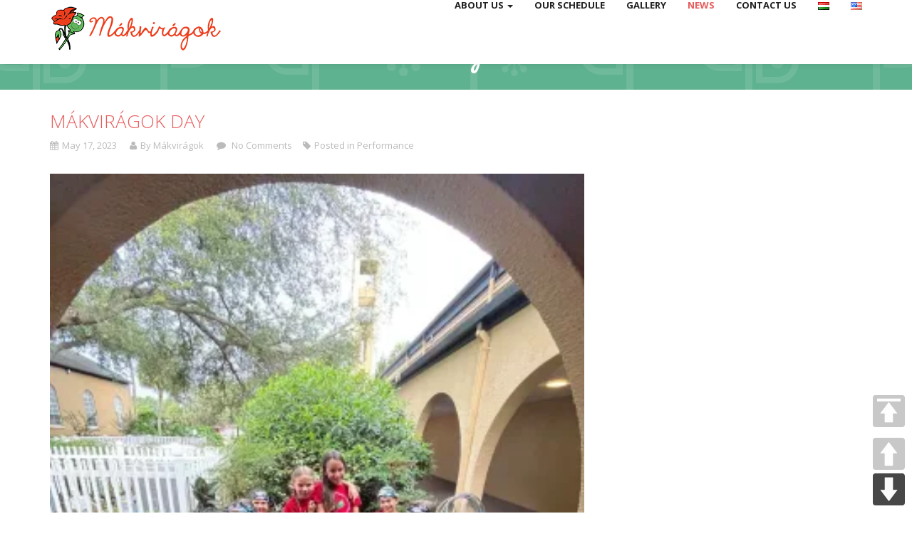

--- FILE ---
content_type: text/html; charset=UTF-8
request_url: http://makviragok.com/en/blog/
body_size: 12000
content:
<!DOCTYPE html> <!--[if IE 7]><html xmlns="http://www.w3.org/1999/xhtml" class="ie ie7" lang="en-US"><![endif]--> <!--[if IE 8]><html xmlns="http://www.w3.org/1999/xhtml" class="ie ie8" lang="en-US"><![endif]--> <!--[if !(IE 7) | !(IE 8)  ]><!--><html xmlns="http://www.w3.org/1999/xhtml" lang="en-US"><!--<![endif]--><head><meta charset="utf-8"><meta http-equiv="X-UA-Compatible" content="IE=edge,chrome=1"><meta name="viewport" content="width=device-width, initial-scale=1.0"><link rel="shortcut icon" href="http://makviragok.com/wp-content/uploads/2016/05/mákvirágok-FB_logo_új2.jpg" type="image/x-icon"><link rel="apple-touch-icon-precomposed" href="http://makviragok.com/wp-content/uploads/2016/05/mákvirágok-FB_logo_új2.jpg"><link rel="apple-touch-icon-precomposed" sizes="72x72" href="http://makviragok.com/wp-content/uploads/2016/05/mákvirágok-FB_logo_új2.jpg"><style>.navbar-nav > li > a { line-height: 15px !important; }
        body { padding-top: 15px !important; }
        .single-events .tt_event_theme_page { margin-top: 65px !important; }</style><meta name='robots' content='index, follow, max-image-preview:large, max-snippet:-1, max-video-preview:-1' /><link rel="alternate" href="http://makviragok.com/hu/blog-2/" hreflang="hu" /><link rel="alternate" href="http://makviragok.com/en/blog/" hreflang="en" /><title>| Blog</title><link rel="canonical" href="http://makviragok.com/en/blog/" /><link rel="next" href="http://makviragok.com/en/blog/page/2/" /><meta property="og:locale" content="en_US" /><meta property="og:locale:alternate" content="hu_HU" /><meta property="og:type" content="article" /><meta property="og:title" content="| Blog" /><meta property="og:url" content="http://makviragok.com/en/blog/" /><meta property="og:site_name" content="M&aacute;kvir&aacute;gok" /><meta property="og:image" content="https://i0.wp.com/makviragok.com/wp-content/uploads/2014/03/makviragok_slider01.jpg?fit=1600%2C900" /><meta property="og:image:width" content="1600" /><meta property="og:image:height" content="900" /><meta property="og:image:type" content="image/jpeg" /><meta name="twitter:card" content="summary_large_image" /> <script type="application/ld+json" class="yoast-schema-graph">{"@context":"https://schema.org","@graph":[{"@type":["WebPage","CollectionPage"],"@id":"http://makviragok.com/en/blog/","url":"http://makviragok.com/en/blog/","name":"| Blog","isPartOf":{"@id":"http://makviragok.com/en/home/#website"},"datePublished":"2014-03-05T17:51:26+00:00","dateModified":"2014-03-05T17:51:26+00:00","breadcrumb":{"@id":"http://makviragok.com/en/blog/#breadcrumb"},"inLanguage":"en-US"},{"@type":"BreadcrumbList","@id":"http://makviragok.com/en/blog/#breadcrumb","itemListElement":[{"@type":"ListItem","position":1,"name":"Kezdőoldal","item":"http://makviragok.com/en/home/"},{"@type":"ListItem","position":2,"name":"Blog"}]},{"@type":"WebSite","@id":"http://makviragok.com/en/home/#website","url":"http://makviragok.com/en/home/","name":"M&aacute;kvir&aacute;gok","description":"Hungarian Preschool and Elementary Orlando","publisher":{"@id":"http://makviragok.com/en/home/#organization"},"potentialAction":[{"@type":"SearchAction","target":{"@type":"EntryPoint","urlTemplate":"http://makviragok.com/en/home/?s={search_term_string}"},"query-input":"required name=search_term_string"}],"inLanguage":"en-US"},{"@type":"Organization","@id":"http://makviragok.com/en/home/#organization","name":"M&aacute;kvir&aacute;gok","url":"http://makviragok.com/en/home/","logo":{"@type":"ImageObject","inLanguage":"en-US","@id":"http://makviragok.com/en/home/#/schema/logo/image/","url":"https://i0.wp.com/makviragok.com/wp-content/uploads/2016/05/mákvirágok-web_logo01.png?fit=320%2C90","contentUrl":"https://i0.wp.com/makviragok.com/wp-content/uploads/2016/05/mákvirágok-web_logo01.png?fit=320%2C90","width":320,"height":90,"caption":"M&aacute;kvir&aacute;gok"},"image":{"@id":"http://makviragok.com/en/home/#/schema/logo/image/"},"sameAs":["https://www.facebook.com/Mákvirág-Óvoda-és-Kisiskola-Orlando-724076594330835","https://www.youtube.com/channel/UCDaeFu40-Gn-LRSRIXw340g"]}]}</script> <link rel='dns-prefetch' href='//secure.gravatar.com' /><link rel='dns-prefetch' href='//maps.googleapis.com' /><link rel='dns-prefetch' href='//stats.wp.com' /><link rel='dns-prefetch' href='//maxcdn.bootstrapcdn.com' /><link rel='dns-prefetch' href='//fonts.googleapis.com' /><link rel='dns-prefetch' href='//v0.wordpress.com' /><link rel='dns-prefetch' href='//i0.wp.com' /><link rel='dns-prefetch' href='//c0.wp.com' /><link rel="alternate" type="application/rss+xml" title="M&aacute;kvir&aacute;gok &raquo; Feed" href="http://makviragok.com/en/feed/" /><link rel="alternate" type="application/rss+xml" title="M&aacute;kvir&aacute;gok &raquo; Comments Feed" href="http://makviragok.com/en/comments/feed/" /> <script defer src="[data-uri]"></script> <style id='wp-emoji-styles-inline-css' type='text/css'>img.wp-smiley, img.emoji {
		display: inline !important;
		border: none !important;
		box-shadow: none !important;
		height: 1em !important;
		width: 1em !important;
		margin: 0 0.07em !important;
		vertical-align: -0.1em !important;
		background: none !important;
		padding: 0 !important;
	}</style><link rel='stylesheet' id='wp-block-library-css' href='http://makviragok.com/wp-includes/css/dist/block-library/style.min.css?ver=e1d36888f33f7887d2b0df2df5c3d338' type='text/css' media='all' /><style id='wp-block-library-inline-css' type='text/css'>.has-text-align-justify{text-align:justify;}</style><link rel='stylesheet' id='mediaelement-css' href='http://makviragok.com/wp-includes/js/mediaelement/mediaelementplayer-legacy.min.css?ver=4.2.17' type='text/css' media='all' /><link rel='stylesheet' id='wp-mediaelement-css' href='http://makviragok.com/wp-includes/js/mediaelement/wp-mediaelement.min.css?ver=e1d36888f33f7887d2b0df2df5c3d338' type='text/css' media='all' /><style id='classic-theme-styles-inline-css' type='text/css'>/*! This file is auto-generated */
.wp-block-button__link{color:#fff;background-color:#32373c;border-radius:9999px;box-shadow:none;text-decoration:none;padding:calc(.667em + 2px) calc(1.333em + 2px);font-size:1.125em}.wp-block-file__button{background:#32373c;color:#fff;text-decoration:none}</style><style id='global-styles-inline-css' type='text/css'>body{--wp--preset--color--black: #000000;--wp--preset--color--cyan-bluish-gray: #abb8c3;--wp--preset--color--white: #ffffff;--wp--preset--color--pale-pink: #f78da7;--wp--preset--color--vivid-red: #cf2e2e;--wp--preset--color--luminous-vivid-orange: #ff6900;--wp--preset--color--luminous-vivid-amber: #fcb900;--wp--preset--color--light-green-cyan: #7bdcb5;--wp--preset--color--vivid-green-cyan: #00d084;--wp--preset--color--pale-cyan-blue: #8ed1fc;--wp--preset--color--vivid-cyan-blue: #0693e3;--wp--preset--color--vivid-purple: #9b51e0;--wp--preset--gradient--vivid-cyan-blue-to-vivid-purple: linear-gradient(135deg,rgba(6,147,227,1) 0%,rgb(155,81,224) 100%);--wp--preset--gradient--light-green-cyan-to-vivid-green-cyan: linear-gradient(135deg,rgb(122,220,180) 0%,rgb(0,208,130) 100%);--wp--preset--gradient--luminous-vivid-amber-to-luminous-vivid-orange: linear-gradient(135deg,rgba(252,185,0,1) 0%,rgba(255,105,0,1) 100%);--wp--preset--gradient--luminous-vivid-orange-to-vivid-red: linear-gradient(135deg,rgba(255,105,0,1) 0%,rgb(207,46,46) 100%);--wp--preset--gradient--very-light-gray-to-cyan-bluish-gray: linear-gradient(135deg,rgb(238,238,238) 0%,rgb(169,184,195) 100%);--wp--preset--gradient--cool-to-warm-spectrum: linear-gradient(135deg,rgb(74,234,220) 0%,rgb(151,120,209) 20%,rgb(207,42,186) 40%,rgb(238,44,130) 60%,rgb(251,105,98) 80%,rgb(254,248,76) 100%);--wp--preset--gradient--blush-light-purple: linear-gradient(135deg,rgb(255,206,236) 0%,rgb(152,150,240) 100%);--wp--preset--gradient--blush-bordeaux: linear-gradient(135deg,rgb(254,205,165) 0%,rgb(254,45,45) 50%,rgb(107,0,62) 100%);--wp--preset--gradient--luminous-dusk: linear-gradient(135deg,rgb(255,203,112) 0%,rgb(199,81,192) 50%,rgb(65,88,208) 100%);--wp--preset--gradient--pale-ocean: linear-gradient(135deg,rgb(255,245,203) 0%,rgb(182,227,212) 50%,rgb(51,167,181) 100%);--wp--preset--gradient--electric-grass: linear-gradient(135deg,rgb(202,248,128) 0%,rgb(113,206,126) 100%);--wp--preset--gradient--midnight: linear-gradient(135deg,rgb(2,3,129) 0%,rgb(40,116,252) 100%);--wp--preset--font-size--small: 13px;--wp--preset--font-size--medium: 20px;--wp--preset--font-size--large: 36px;--wp--preset--font-size--x-large: 42px;--wp--preset--spacing--20: 0.44rem;--wp--preset--spacing--30: 0.67rem;--wp--preset--spacing--40: 1rem;--wp--preset--spacing--50: 1.5rem;--wp--preset--spacing--60: 2.25rem;--wp--preset--spacing--70: 3.38rem;--wp--preset--spacing--80: 5.06rem;--wp--preset--shadow--natural: 6px 6px 9px rgba(0, 0, 0, 0.2);--wp--preset--shadow--deep: 12px 12px 50px rgba(0, 0, 0, 0.4);--wp--preset--shadow--sharp: 6px 6px 0px rgba(0, 0, 0, 0.2);--wp--preset--shadow--outlined: 6px 6px 0px -3px rgba(255, 255, 255, 1), 6px 6px rgba(0, 0, 0, 1);--wp--preset--shadow--crisp: 6px 6px 0px rgba(0, 0, 0, 1);}:where(.is-layout-flex){gap: 0.5em;}:where(.is-layout-grid){gap: 0.5em;}body .is-layout-flow > .alignleft{float: left;margin-inline-start: 0;margin-inline-end: 2em;}body .is-layout-flow > .alignright{float: right;margin-inline-start: 2em;margin-inline-end: 0;}body .is-layout-flow > .aligncenter{margin-left: auto !important;margin-right: auto !important;}body .is-layout-constrained > .alignleft{float: left;margin-inline-start: 0;margin-inline-end: 2em;}body .is-layout-constrained > .alignright{float: right;margin-inline-start: 2em;margin-inline-end: 0;}body .is-layout-constrained > .aligncenter{margin-left: auto !important;margin-right: auto !important;}body .is-layout-constrained > :where(:not(.alignleft):not(.alignright):not(.alignfull)){max-width: var(--wp--style--global--content-size);margin-left: auto !important;margin-right: auto !important;}body .is-layout-constrained > .alignwide{max-width: var(--wp--style--global--wide-size);}body .is-layout-flex{display: flex;}body .is-layout-flex{flex-wrap: wrap;align-items: center;}body .is-layout-flex > *{margin: 0;}body .is-layout-grid{display: grid;}body .is-layout-grid > *{margin: 0;}:where(.wp-block-columns.is-layout-flex){gap: 2em;}:where(.wp-block-columns.is-layout-grid){gap: 2em;}:where(.wp-block-post-template.is-layout-flex){gap: 1.25em;}:where(.wp-block-post-template.is-layout-grid){gap: 1.25em;}.has-black-color{color: var(--wp--preset--color--black) !important;}.has-cyan-bluish-gray-color{color: var(--wp--preset--color--cyan-bluish-gray) !important;}.has-white-color{color: var(--wp--preset--color--white) !important;}.has-pale-pink-color{color: var(--wp--preset--color--pale-pink) !important;}.has-vivid-red-color{color: var(--wp--preset--color--vivid-red) !important;}.has-luminous-vivid-orange-color{color: var(--wp--preset--color--luminous-vivid-orange) !important;}.has-luminous-vivid-amber-color{color: var(--wp--preset--color--luminous-vivid-amber) !important;}.has-light-green-cyan-color{color: var(--wp--preset--color--light-green-cyan) !important;}.has-vivid-green-cyan-color{color: var(--wp--preset--color--vivid-green-cyan) !important;}.has-pale-cyan-blue-color{color: var(--wp--preset--color--pale-cyan-blue) !important;}.has-vivid-cyan-blue-color{color: var(--wp--preset--color--vivid-cyan-blue) !important;}.has-vivid-purple-color{color: var(--wp--preset--color--vivid-purple) !important;}.has-black-background-color{background-color: var(--wp--preset--color--black) !important;}.has-cyan-bluish-gray-background-color{background-color: var(--wp--preset--color--cyan-bluish-gray) !important;}.has-white-background-color{background-color: var(--wp--preset--color--white) !important;}.has-pale-pink-background-color{background-color: var(--wp--preset--color--pale-pink) !important;}.has-vivid-red-background-color{background-color: var(--wp--preset--color--vivid-red) !important;}.has-luminous-vivid-orange-background-color{background-color: var(--wp--preset--color--luminous-vivid-orange) !important;}.has-luminous-vivid-amber-background-color{background-color: var(--wp--preset--color--luminous-vivid-amber) !important;}.has-light-green-cyan-background-color{background-color: var(--wp--preset--color--light-green-cyan) !important;}.has-vivid-green-cyan-background-color{background-color: var(--wp--preset--color--vivid-green-cyan) !important;}.has-pale-cyan-blue-background-color{background-color: var(--wp--preset--color--pale-cyan-blue) !important;}.has-vivid-cyan-blue-background-color{background-color: var(--wp--preset--color--vivid-cyan-blue) !important;}.has-vivid-purple-background-color{background-color: var(--wp--preset--color--vivid-purple) !important;}.has-black-border-color{border-color: var(--wp--preset--color--black) !important;}.has-cyan-bluish-gray-border-color{border-color: var(--wp--preset--color--cyan-bluish-gray) !important;}.has-white-border-color{border-color: var(--wp--preset--color--white) !important;}.has-pale-pink-border-color{border-color: var(--wp--preset--color--pale-pink) !important;}.has-vivid-red-border-color{border-color: var(--wp--preset--color--vivid-red) !important;}.has-luminous-vivid-orange-border-color{border-color: var(--wp--preset--color--luminous-vivid-orange) !important;}.has-luminous-vivid-amber-border-color{border-color: var(--wp--preset--color--luminous-vivid-amber) !important;}.has-light-green-cyan-border-color{border-color: var(--wp--preset--color--light-green-cyan) !important;}.has-vivid-green-cyan-border-color{border-color: var(--wp--preset--color--vivid-green-cyan) !important;}.has-pale-cyan-blue-border-color{border-color: var(--wp--preset--color--pale-cyan-blue) !important;}.has-vivid-cyan-blue-border-color{border-color: var(--wp--preset--color--vivid-cyan-blue) !important;}.has-vivid-purple-border-color{border-color: var(--wp--preset--color--vivid-purple) !important;}.has-vivid-cyan-blue-to-vivid-purple-gradient-background{background: var(--wp--preset--gradient--vivid-cyan-blue-to-vivid-purple) !important;}.has-light-green-cyan-to-vivid-green-cyan-gradient-background{background: var(--wp--preset--gradient--light-green-cyan-to-vivid-green-cyan) !important;}.has-luminous-vivid-amber-to-luminous-vivid-orange-gradient-background{background: var(--wp--preset--gradient--luminous-vivid-amber-to-luminous-vivid-orange) !important;}.has-luminous-vivid-orange-to-vivid-red-gradient-background{background: var(--wp--preset--gradient--luminous-vivid-orange-to-vivid-red) !important;}.has-very-light-gray-to-cyan-bluish-gray-gradient-background{background: var(--wp--preset--gradient--very-light-gray-to-cyan-bluish-gray) !important;}.has-cool-to-warm-spectrum-gradient-background{background: var(--wp--preset--gradient--cool-to-warm-spectrum) !important;}.has-blush-light-purple-gradient-background{background: var(--wp--preset--gradient--blush-light-purple) !important;}.has-blush-bordeaux-gradient-background{background: var(--wp--preset--gradient--blush-bordeaux) !important;}.has-luminous-dusk-gradient-background{background: var(--wp--preset--gradient--luminous-dusk) !important;}.has-pale-ocean-gradient-background{background: var(--wp--preset--gradient--pale-ocean) !important;}.has-electric-grass-gradient-background{background: var(--wp--preset--gradient--electric-grass) !important;}.has-midnight-gradient-background{background: var(--wp--preset--gradient--midnight) !important;}.has-small-font-size{font-size: var(--wp--preset--font-size--small) !important;}.has-medium-font-size{font-size: var(--wp--preset--font-size--medium) !important;}.has-large-font-size{font-size: var(--wp--preset--font-size--large) !important;}.has-x-large-font-size{font-size: var(--wp--preset--font-size--x-large) !important;}
.wp-block-navigation a:where(:not(.wp-element-button)){color: inherit;}
:where(.wp-block-post-template.is-layout-flex){gap: 1.25em;}:where(.wp-block-post-template.is-layout-grid){gap: 1.25em;}
:where(.wp-block-columns.is-layout-flex){gap: 2em;}:where(.wp-block-columns.is-layout-grid){gap: 2em;}
.wp-block-pullquote{font-size: 1.5em;line-height: 1.6;}</style><link rel='stylesheet' id='contact-form-7-css' href='http://makviragok.com/wp-content/cache/autoptimize/css/autoptimize_single_3fd2afa98866679439097f4ab102fe0a.css?ver=5.8.4' type='text/css' media='all' /><link rel='stylesheet' id='foobox-free-min-css' href='http://makviragok.com/wp-content/plugins/foobox-image-lightbox/free/css/foobox.free.min.css?ver=2.7.27' type='text/css' media='all' /><link rel='stylesheet' id='pageScrollButtonsStyle-css' href='http://makviragok.com/wp-content/cache/autoptimize/css/autoptimize_single_c96761168c31195fae6ee41dde6f284b.css?ver=e1d36888f33f7887d2b0df2df5c3d338' type='text/css' media='all' /><link rel='stylesheet' id='ecwd-popup-style-css' href='http://makviragok.com/wp-content/cache/autoptimize/css/autoptimize_single_145de136184d1fcc8945b2419d361d99.css?ver=1.1.33_58dd3a4672241' type='text/css' media='all' /><link rel='stylesheet' id='ecwd_font-awesome-css' href='http://makviragok.com/wp-content/cache/autoptimize/css/autoptimize_single_661f6f553bb6b91d599a05ca39e7403c.css?ver=1.1.33_58dd3a4672241' type='text/css' media='all' /><link rel='stylesheet' id='ecwd-public-css' href='http://makviragok.com/wp-content/cache/autoptimize/css/autoptimize_single_11bbb705a34b0d732c09e8f5413f608f.css?ver=1.1.33_58dd3a4672241' type='text/css' media='all' /><link rel='stylesheet' id='font-awesome-css' href='https://maxcdn.bootstrapcdn.com/font-awesome/4.6.3/css/font-awesome.min.css?ver=e1d36888f33f7887d2b0df2df5c3d338' type='text/css' media='all' /><link rel='stylesheet' id='magicreche-open-sans-css' href='http://fonts.googleapis.com/css?family=Open+Sans%3A300%2C400%2C700%2C800&#038;ver=e1d36888f33f7887d2b0df2df5c3d338' type='text/css' media='all' /><link rel='stylesheet' id='magicreche-pacifico-css' href='http://fonts.googleapis.com/css?family=Pacifico&#038;ver=e1d36888f33f7887d2b0df2df5c3d338' type='text/css' media='all' /><link rel='stylesheet' id='bootstrap-css' href='http://makviragok.com/wp-content/themes/magicreche/css/bootstrap.min.css?ver=e1d36888f33f7887d2b0df2df5c3d338' type='text/css' media='all' /><link rel='stylesheet' id='fancybox-css' href='http://makviragok.com/wp-content/cache/autoptimize/css/autoptimize_single_5bb5c99aa8dda763555de38ea440427e.css?ver=e1d36888f33f7887d2b0df2df5c3d338' type='text/css' media='all' /><link rel='stylesheet' id='style-css' href='http://makviragok.com/wp-content/cache/autoptimize/css/autoptimize_single_9fbc04b7acd9eaeddbf58a4b1e371041.css?ver=e1d36888f33f7887d2b0df2df5c3d338' type='text/css' media='all' /><link rel='stylesheet' id='jetpack_css-css' href='http://makviragok.com/wp-content/cache/autoptimize/css/autoptimize_single_91664c6f5f621e9deeec61279b8ef3dc.css?ver=12.8.1' type='text/css' media='all' /> <script defer type="text/javascript" src="http://makviragok.com/wp-includes/js/jquery/jquery.min.js?ver=3.7.1" id="jquery-core-js"></script> <script defer type="text/javascript" src="http://makviragok.com/wp-includes/js/jquery/jquery-migrate.min.js?ver=3.4.1" id="jquery-migrate-js"></script> <script defer type="text/javascript" src="http://makviragok.com/wp-content/plugins/smooth-page-scroll-updown-buttons/assets/js/smooth-page-scroll-updown-buttons.min.js?ver=1.4" id="pageScrollButtonsLib-js"></script> <script defer id="addButtons-js-extra" src="[data-uri]"></script> <script defer type="text/javascript" src="http://makviragok.com/wp-content/cache/autoptimize/js/autoptimize_single_772f92036f22bf47ee651fb23f3d8762.js?ver=1.4" id="addButtons-js"></script> <script defer type="text/javascript" src="https://maps.googleapis.com/maps/api/js?key=AIzaSyDoRMxiPsqJ9SUuaK1KsCAjd3gqnecjlBw&amp;sensor=false&amp;ver=1" id="google-map-api-js"></script> <script defer type="text/javascript" src="http://makviragok.com/wp-content/cache/autoptimize/js/autoptimize_single_d73bb750efb0222082ce3c1e3339a0b6.js?ver=1.0" id="modernizr-js"></script> <script defer id="foobox-free-min-js-before" src="[data-uri]"></script> <script defer type="text/javascript" src="http://makviragok.com/wp-content/plugins/foobox-image-lightbox/free/js/foobox.free.min.js?ver=2.7.27" id="foobox-free-min-js"></script> <link rel="https://api.w.org/" href="http://makviragok.com/wp-json/" /><link rel="EditURI" type="application/rsd+xml" title="RSD" href="http://makviragok.com/xmlrpc.php?rsd" /><meta name="description" content="Hungarian Preschool and Elementary School in Orlando, FL for 3-10 years old children. | Magyar Óvoda és Kisiskola 3-10 éves gyermekeknek Orlandoban." /><style>img#wpstats{display:none}</style><style type="text/css">.recentcomments a{display:inline !important;padding:0 !important;margin:0 !important;}</style><link rel="icon" href="https://i0.wp.com/makviragok.com/wp-content/uploads/2016/05/makviragok_mini_logo.png?fit=32%2C30" sizes="32x32" /><link rel="icon" href="https://i0.wp.com/makviragok.com/wp-content/uploads/2016/05/makviragok_mini_logo.png?fit=170%2C160" sizes="192x192" /><link rel="apple-touch-icon" href="https://i0.wp.com/makviragok.com/wp-content/uploads/2016/05/makviragok_mini_logo.png?fit=170%2C160" /><meta name="msapplication-TileImage" content="https://i0.wp.com/makviragok.com/wp-content/uploads/2016/05/makviragok_mini_logo.png?fit=170%2C160" /></head><body class="blog layout-wide ecwd-theme-magicreche"><div class="navbar navbar-default navbar-fixed-top"><div class="container"><div class="navbar-header"> <button type="button" class="navbar-toggle" data-toggle="collapse" data-target=".navbar-collapse"><span class="icon-bar"></span><span class="icon-bar"></span><span class="icon-bar"></span></button> <a class="navbar-brand" href="http://makviragok.com/en/home"><img src="http://makviragok.com/wp-content/uploads/2016/05/makviragok-logo-simple_80h.png" alt="M&aacute;kvir&aacute;gok"></a></div><div class="navbar-collapse collapse"><ul id="menu-main-menu" class="nav navbar-nav navbar-right"><li id="menu-item-2638" class="menu-item menu-item-type-post_type menu-item-object-page menu-item-home menu-item-has-children menu-item-2638 dropdown"><a title="About us" href="#" data-toggle="dropdown" class="dropdown-toggle" aria-haspopup="true">About us <span class="caret"></span></a><ul role="menu" class=" dropdown-menu"><li id="menu-item-4118" class="menu-item menu-item-type-post_type menu-item-object-page menu-item-4118"><a title="Our Foundation" href="http://makviragok.com/en/our-foundation/">Our Foundation</a></li></ul></li><li id="menu-item-2705" class="menu-item menu-item-type-post_type menu-item-object-page menu-item-2705"><a title="Our Schedule" href="http://makviragok.com/en/schedule/">Our Schedule</a></li><li id="menu-item-3103" class="menu-item menu-item-type-post_type menu-item-object-page menu-item-3103"><a title="Gallery" href="http://makviragok.com/en/our-gallery/">Gallery</a></li><li id="menu-item-2629" class="menu-item menu-item-type-post_type menu-item-object-page current-menu-item page_item page-item-27 current_page_item current_page_parent menu-item-2629 active"><a title="News" href="http://makviragok.com/en/blog/">News</a></li><li id="menu-item-3366" class="menu-item menu-item-type-post_type menu-item-object-page menu-item-3366"><a title="Contact Us" href="http://makviragok.com/en/contact/">Contact Us</a></li><li id="menu-item-3346-hu" class="lang-item lang-item-50 lang-item-hu lang-item-first menu-item menu-item-type-custom menu-item-object-custom menu-item-3346-hu"><a title="&lt;img src=&quot;[data-uri]&quot; alt=&quot;Magyar&quot; width=&quot;16&quot; height=&quot;11&quot; style=&quot;width: 16px; height: 11px;&quot; /&gt;" href="http://makviragok.com/hu/blog-2/" hreflang="hu-HU" lang="hu-HU"><img src="[data-uri]" alt="Magyar" width="16" height="11" style="width: 16px; height: 11px;" /></a></li><li id="menu-item-3346-en" class="lang-item lang-item-47 lang-item-en current-lang menu-item menu-item-type-custom menu-item-object-custom menu-item-3346-en"><a title="&lt;img src=&quot;[data-uri]&quot; alt=&quot;English&quot; width=&quot;16&quot; height=&quot;11&quot; style=&quot;width: 16px; height: 11px;&quot; /&gt;" href="http://makviragok.com/en/blog/" hreflang="en-US" lang="en-US"><img src="[data-uri]" alt="English" width="16" height="11" style="width: 16px; height: 11px;" /></a></li></ul></div></div></div><header><h1>Blog</h1></header><div class="container posts-archives"><div class="row"><div class="col-sm-8"><article id="post-11654" class="post-11654 post type-post status-publish format-image has-post-thumbnail hentry category-performance post_format-post-format-image"><h2 class="entry-title"><a href="http://makviragok.com/en/2023/05/17/makviragok-day-3/" rel="bookmark">MÁKVIRÁGOK DAY</a></h2><div class="entry-meta"> <span class="date"><i class="fa fa-calendar"></i><time datetime="2026-01-15T07:02:34+00:00">May 17, 2023</time></span> <span class="author"><i class="fa fa-user"></i>By Mákvirágok</span> <span class="comments"><i class="fa fa-comment"></i><a href="#comments"> No Comments</a></span><span class="entry-categories"><i class="fa fa-tag"></i>Posted in <a href="http://makviragok.com/en/category/performance/" rel="category tag">Performance</a></span></div><div class="post-thumb"><img width="317" height="422" src="https://i0.wp.com/makviragok.com/wp-content/uploads/2023/05/346877926_985135356195552_5847575257690879629_n.jpg?fit=317%2C422" class="attachment-blog size-blog wp-post-image" alt="" decoding="async" fetchpriority="high" srcset="https://i0.wp.com/makviragok.com/wp-content/uploads/2023/05/346877926_985135356195552_5847575257690879629_n.jpg?w=1536 1536w, https://i0.wp.com/makviragok.com/wp-content/uploads/2023/05/346877926_985135356195552_5847575257690879629_n.jpg?resize=225%2C300 225w, https://i0.wp.com/makviragok.com/wp-content/uploads/2023/05/346877926_985135356195552_5847575257690879629_n.jpg?resize=768%2C1024 768w, https://i0.wp.com/makviragok.com/wp-content/uploads/2023/05/346877926_985135356195552_5847575257690879629_n.jpg?resize=317%2C422 317w, https://i0.wp.com/makviragok.com/wp-content/uploads/2023/05/346877926_985135356195552_5847575257690879629_n.jpg?resize=188%2C250 188w" sizes="(max-width: 317px) 100vw, 317px" /></div><div class="entry-content"></div></article><article id="post-11596" class="post-11596 post type-post status-publish format-image has-post-thumbnail hentry category-performance post_format-post-format-image"><h2 class="entry-title"><a href="http://makviragok.com/en/2023/05/10/anyak-napja-3/" rel="bookmark">Mother&#8217;s Day</a></h2><div class="entry-meta"> <span class="date"><i class="fa fa-calendar"></i><time datetime="2026-01-15T07:02:34+00:00">May 10, 2023</time></span> <span class="author"><i class="fa fa-user"></i>By Mákvirágok</span> <span class="comments"><i class="fa fa-comment"></i><a href="#comments"> No Comments</a></span><span class="entry-categories"><i class="fa fa-tag"></i>Posted in <a href="http://makviragok.com/en/category/performance/" rel="category tag">Performance</a></span></div><div class="post-thumb"><img width="563" height="422" src="https://i0.wp.com/makviragok.com/wp-content/uploads/2023/05/345575021_1535130653679413_9105523981700789900_n-1.jpg?fit=563%2C422" class="attachment-blog size-blog wp-post-image" alt="" decoding="async" srcset="https://i0.wp.com/makviragok.com/wp-content/uploads/2023/05/345575021_1535130653679413_9105523981700789900_n-1.jpg?w=2048 2048w, https://i0.wp.com/makviragok.com/wp-content/uploads/2023/05/345575021_1535130653679413_9105523981700789900_n-1.jpg?resize=300%2C225 300w, https://i0.wp.com/makviragok.com/wp-content/uploads/2023/05/345575021_1535130653679413_9105523981700789900_n-1.jpg?resize=768%2C576 768w, https://i0.wp.com/makviragok.com/wp-content/uploads/2023/05/345575021_1535130653679413_9105523981700789900_n-1.jpg?resize=1024%2C768 1024w, https://i0.wp.com/makviragok.com/wp-content/uploads/2023/05/345575021_1535130653679413_9105523981700789900_n-1.jpg?resize=563%2C422 563w, https://i0.wp.com/makviragok.com/wp-content/uploads/2023/05/345575021_1535130653679413_9105523981700789900_n-1.jpg?resize=285%2C214 285w" sizes="(max-width: 563px) 100vw, 563px" /></div><div class="entry-content"><p>Happy Mother&#8217;s Day to all the mums and grandmas on the other side of the globe!</p></div></article><article id="post-11283" class="post-11283 post type-post status-publish format-image has-post-thumbnail hentry category-performance post_format-post-format-image"><h2 class="entry-title"><a href="http://makviragok.com/en/2023/04/04/easter-moments-at-makviragok/" rel="bookmark">Easter moments at Mákvirágok</a></h2><div class="entry-meta"> <span class="date"><i class="fa fa-calendar"></i><time datetime="2026-01-15T07:02:34+00:00">April 4, 2023</time></span> <span class="author"><i class="fa fa-user"></i>By Mákvirágok</span> <span class="comments"><i class="fa fa-comment"></i><a href="#comments"> No Comments</a></span><span class="entry-categories"><i class="fa fa-tag"></i>Posted in <a href="http://makviragok.com/en/category/performance/" rel="category tag">Performance</a></span></div><div class="post-thumb"><img width="422" height="422" src="https://i0.wp.com/makviragok.com/wp-content/uploads/2023/04/husvet.png?fit=422%2C422" class="attachment-blog size-blog wp-post-image" alt="" decoding="async" srcset="https://i0.wp.com/makviragok.com/wp-content/uploads/2023/04/husvet.png?w=1080 1080w, https://i0.wp.com/makviragok.com/wp-content/uploads/2023/04/husvet.png?resize=150%2C150 150w, https://i0.wp.com/makviragok.com/wp-content/uploads/2023/04/husvet.png?resize=300%2C300 300w, https://i0.wp.com/makviragok.com/wp-content/uploads/2023/04/husvet.png?resize=768%2C768 768w, https://i0.wp.com/makviragok.com/wp-content/uploads/2023/04/husvet.png?resize=1024%2C1024 1024w, https://i0.wp.com/makviragok.com/wp-content/uploads/2023/04/husvet.png?resize=422%2C422 422w, https://i0.wp.com/makviragok.com/wp-content/uploads/2023/04/husvet.png?resize=250%2C250 250w" sizes="(max-width: 422px) 100vw, 422px" /></div><div class="entry-content"><p>If I had to describe the picnic in three words, maybe these three would be: Hungarian, Easter, family! &#x1f1ed;&#x1f1fa; Yes, because in true Hungarian tradition, the girls were waiting with painted eggs for the sprinklers, who were prepared with Hungarian sprinkling poems. &#x1f430;Later, the Easter bunny visited us and scattered lots of eggs, but of&hellip;</p></div></article><article id="post-11216" class="post-11216 post type-post status-publish format-image has-post-thumbnail hentry category-performance post_format-post-format-image"><h2 class="entry-title"><a href="http://makviragok.com/en/2023/03/28/easter-picnic-3/" rel="bookmark">Easter Picnic</a></h2><div class="entry-meta"> <span class="date"><i class="fa fa-calendar"></i><time datetime="2026-01-15T07:02:34+00:00">March 28, 2023</time></span> <span class="author"><i class="fa fa-user"></i>By Mákvirágok</span> <span class="comments"><i class="fa fa-comment"></i><a href="#comments"> No Comments</a></span><span class="entry-categories"><i class="fa fa-tag"></i>Posted in <a href="http://makviragok.com/en/category/performance/" rel="category tag">Performance</a></span></div><div class="post-thumb"><img width="422" height="422" src="https://i0.wp.com/makviragok.com/wp-content/uploads/2023/03/Husvet-2.png?fit=422%2C422" class="attachment-blog size-blog wp-post-image" alt="" decoding="async" loading="lazy" srcset="https://i0.wp.com/makviragok.com/wp-content/uploads/2023/03/Husvet-2.png?w=2430 2430w, https://i0.wp.com/makviragok.com/wp-content/uploads/2023/03/Husvet-2.png?resize=150%2C150 150w, https://i0.wp.com/makviragok.com/wp-content/uploads/2023/03/Husvet-2.png?resize=300%2C300 300w, https://i0.wp.com/makviragok.com/wp-content/uploads/2023/03/Husvet-2.png?resize=768%2C768 768w, https://i0.wp.com/makviragok.com/wp-content/uploads/2023/03/Husvet-2.png?resize=1024%2C1024 1024w, https://i0.wp.com/makviragok.com/wp-content/uploads/2023/03/Husvet-2.png?resize=422%2C422 422w, https://i0.wp.com/makviragok.com/wp-content/uploads/2023/03/Husvet-2.png?resize=250%2C250 250w, https://i0.wp.com/makviragok.com/wp-content/uploads/2023/03/Husvet-2.png?w=2000 2000w" sizes="(max-width: 422px) 100vw, 422px" /></div><div class="entry-content"></div></article><nav class="pagination"><a href="http://makviragok.com/en/blog/page/2/" >Next Page &raquo;</a></nav></div><div class="col-sm-4 sidebar"></div></div></div><footer><div class="container"><div class="row text-center"><div class="col-sm-12">© 2017 Mákvirágok. Web Design & Development by <a href="http://www.weblabsolutions.com">Weblab Creative Solutions</a>.<br> Photo credits: <a href="http://www.marketingxrays.com">Marketing X-Rays</a> and <a href="http://www.tangerineschoolhouse.com/">Tangerine Schoolhouse</a>.<ul><li><a href="https://www.facebook.com/M%C3%A1kvir%C3%A1g-%C3%93voda-%C3%A9s-Kisiskola-Orlando-724076594330835"><i class="fa fa-lg fa-facebook"></i></a></li><li><a href="https://www.youtube.com/channel/UCDaeFu40-Gn-LRSRIXw340g"><i class="fa fa-lg fa-youtube"></i></a></li></ul></div></div></div></footer> <script defer type="text/javascript" src="http://makviragok.com/wp-content/cache/autoptimize/js/autoptimize_single_c55cb310a1aaf2b445510c53a3f7b8fe.js?ver=1.1.33_58dd3a4672241" id="ecwd-popup-js"></script> <script defer type="text/javascript" src="http://makviragok.com/wp-includes/js/jquery/ui/core.min.js?ver=1.13.2" id="jquery-ui-core-js"></script> <script defer type="text/javascript" src="http://makviragok.com/wp-includes/js/jquery/ui/mouse.min.js?ver=1.13.2" id="jquery-ui-mouse-js"></script> <script defer type="text/javascript" src="http://makviragok.com/wp-includes/js/jquery/ui/draggable.min.js?ver=1.13.2" id="jquery-ui-draggable-js"></script> <script defer type="text/javascript" src="http://makviragok.com/wp-includes/js/imagesloaded.min.js?ver=5.0.0" id="imagesloaded-js"></script> <script defer type="text/javascript" src="http://makviragok.com/wp-includes/js/masonry.min.js?ver=4.2.2" id="masonry-js"></script> <script defer id="ecwd-public-js-extra" src="[data-uri]"></script> <script defer type="text/javascript" src="http://makviragok.com/wp-content/cache/autoptimize/js/autoptimize_single_b55c72cd2b94101855ae96ae17f8e4f1.js?ver=1.1.33_58dd3a4672241" id="ecwd-public-js"></script> <script defer type="text/javascript" src="http://makviragok.com/wp-content/cache/autoptimize/js/autoptimize_single_328b8123661abdd5f4a0c695e7aa9dcc.js?minify=false&amp;ver=132249e245926ae3e188" id="jetpack-photon-js"></script> <script defer type="text/javascript" src="http://makviragok.com/wp-content/cache/autoptimize/js/autoptimize_single_a53a916adf48efefd5a2aa0861ebbc07.js?ver=5.8.4" id="swv-js"></script> <script defer id="contact-form-7-js-extra" src="[data-uri]"></script> <script defer type="text/javascript" src="http://makviragok.com/wp-content/cache/autoptimize/js/autoptimize_single_83a062cf6545b990c13b4398035a29d0.js?ver=5.8.4" id="contact-form-7-js"></script> <script defer type="text/javascript" src="http://makviragok.com/wp-content/themes/magicreche/js/bootstrap.min.js?ver=1.0" id="bootstrap-js"></script> <script defer type="text/javascript" src="http://makviragok.com/wp-content/cache/autoptimize/js/autoptimize_single_804a19a70be41665b1ff2edd92ccb0d1.js?ver=1.0" id="owl_carousel-js"></script> <script defer type="text/javascript" src="http://makviragok.com/wp-content/cache/autoptimize/js/autoptimize_single_921e9cb04ad6e2559869ec845c5be39b.js?ver=1.0" id="fancybox-js"></script> <script defer type="text/javascript" src="http://makviragok.com/wp-content/cache/autoptimize/js/autoptimize_single_a0afa095eb2e29fe798d20a48b9f1eb1.js?ver=1.0" id="fitvids-js"></script> <script defer type="text/javascript" src="http://makviragok.com/wp-content/cache/autoptimize/js/autoptimize_single_5195887ebbeb5bc8bc039b717583f164.js?ver=1.0" id="main-js"></script> <script defer type="text/javascript" src="https://stats.wp.com/e-202603.js" id="jetpack-stats-js"></script> <script type="text/javascript" id="jetpack-stats-js-after">_stq = window._stq || [];
_stq.push([ "view", {v:'ext',blog:'111379778',post:'27',tz:'-5',srv:'makviragok.com',j:'1:12.8.1'} ]);
_stq.push([ "clickTrackerInit", "111379778", "27" ]);</script> </body></html>

--- FILE ---
content_type: text/css
request_url: http://makviragok.com/wp-content/cache/autoptimize/css/autoptimize_single_c96761168c31195fae6ee41dde6f284b.css?ver=e1d36888f33f7887d2b0df2df5c3d338
body_size: 319
content:
.page-scroll-buttons button,.page-scroll-buttons button:hover,.page-scroll-buttons button:focus{position:fixed;z-index:100;border:0;border-radius:4px;margin:0;padding:0;transition:opacity .2s linear;text-indent:-99999px;cursor:pointer;background-size:100% 100%}.page-scroll-buttons button.one-page-down{background-image:url(//makviragok.com/wp-content/plugins/smooth-page-scroll-updown-buttons/assets/css/../img/spsb-arrow-down.png)}.page-scroll-buttons button.one-page-up{background-image:url(//makviragok.com/wp-content/plugins/smooth-page-scroll-updown-buttons/assets/css/../img/spsb-arrow-up.png)}.page-scroll-buttons button.all-the-way-to-top{background-image:url(//makviragok.com/wp-content/plugins/smooth-page-scroll-updown-buttons/assets/css/../img/spsb-arrow-top.png)}.page-scroll-buttons button.not-functional{cursor:default}.no-top .all-the-way-to-top{display:none}

--- FILE ---
content_type: text/css
request_url: http://makviragok.com/wp-content/cache/autoptimize/css/autoptimize_single_145de136184d1fcc8945b2419d361d99.css?ver=1.1.33_58dd3a4672241
body_size: 792
content:
.ecwd_popup_container,.ecwd-modal-container{max-width:60%;background:#fff;margin:30px auto;min-width:40%}.ecwd_popup_back,ecwd-modal{position:fixed !important;top:0;right:0;bottom:0;left:0;background:rgba(0,0,0,.8);z-index:100100 !important;opacity:0;display:none}.ecwd_open_popup{opacity:1;display:block;pointer-events:auto;cursor:pointer}.ecwd_popup_back .ecwd_close_popup,.event_cal_add_close{color:#4a4a4a;cursor:pointer;display:inline-block;font-size:22px;position:absolute;padding-top:10px;right:0;width:42px;height:42px;line-height:1;top:0;border-left:1px solid #cfd7de;-webkit-box-sizing:border-box;-moz-box-sizing:border-box;box-sizing:border-box}.ecwd_close_popup i,.event_cal_add_close i{display:inline-block;font:normal normal normal 14px/1 FontAwesome;font-size:inherit;text-rendering:auto;-webkit-font-smoothing:antialiased;-moz-osx-font-smoothing:grayscale;transform:translate(0,0);text-indent:0px;top:12px;font-size:18px;right:13px;color:#676767}.ecwd_popup_head{width:100%;text-align:center;margin:0 0 1px !important;padding:0 0 1px;border-bottom:1px solid #cfd7de;position:relative}.ecwd_popup_title h4{margin:0 !important;text-align:center;color:#737373;font-size:20px !important;height:40px;line-height:38px !important;padding:0}#ecwd_preview_add_event_popup .event_cal_add .ecwd_popup_body{height:auto;width:100%;overflow-y:auto}.ecwd_popup_body{height:500px;overflow-y:auto;width:99%;box-sizing:border-box;-webkit-box-sizing:border-box;-moz-box-sizing:border-box;padding:15px}.ecwd_popup_container.ecwd_preview_calendar{max-width:80%}.ecwd_popup_container.ecwd_more_event{min-width:35%;width:35%;min-height:auto}.ecwd_popup_container.ecwd_prview_mail,.ecwd_popup_container.ecwd_add_event_calendar,#ecwd-add-event .ecwd_popup_container,.single_event_popup .ecwd_popup_container{width:45%}#ecwd-add-event .ecwd_popup_body,.event_list_cont .ecwd_popup_body{overflow-y:visible;height:auto;width:100%}.ecwd_popup_body .entry-header h1{color:#686758}@media only screen and (max-width:500px){.ecwd_popup_container{max-width:100% !important;width:100% !important;margin:0}}

--- FILE ---
content_type: text/css
request_url: http://makviragok.com/wp-content/cache/autoptimize/css/autoptimize_single_9fbc04b7acd9eaeddbf58a4b1e371041.css?ver=e1d36888f33f7887d2b0df2df5c3d338
body_size: 4151
content:
body{overflow-x:hidden}h4,h5,h6{color:#222;font-family:"Open Sans",Arial,sans-serif;font-weight:700}h5,h6{letter-spacing:.1em;margin:1em 0 3em}a,a i,button,.widget_recent_comments i{transition:all .5s ease;-moz-transition:all .5s ease;-webkit-transition:all .5s ease;-o-transition:all .5s ease}a,a:link,a:hover,a:active{outline:none}a:hover{text-decoration:none}p{margin:0 0 1em}pre{margin:2.5em 0;text-align:left !important}hr{border-top:3px solid #eee;margin:30px 0}hr.separator{margin:45px 0}hr.separator:last-child{margin-bottom:0}section.page{position:relative}.page-title{text-align:center}.google-map{position:absolute;top:0;left:0;right:0;bottom:0}.wp-video,.wp-video *{max-width:100%}.mejs-poster.mejs-layer{background-size:cover}body>article.page{padding-bottom:50px}.layout-boxed{position:relative;max-width:1280px;margin:0 auto !important;box-shadow:0 0 10px rgba(0,0,0,.1)}.layout-boxed .navbar{max-width:1280px;margin:0 auto}section{display:block}section>.container{padding-top:30px;padding-bottom:30px}.clear{clear:both;display:table;height:0;overflow:hidden;width:100%}.row{position:relative}.no-fade,footer .row{opacity:1}.btn-lg{border-width:2px;font-size:100%;letter-spacing:.1em;padding:15px 30px}.navbar-brand,.navbar-nav>li>a{padding-top:0;padding-bottom:0;text-transform:uppercase}.navbar{box-shadow:0 0 10px rgba(0,0,0,.1);margin:0}.admin-bar .navbar-fixed-top{margin-top:32px}.nav>li>a{font-weight:700}.dropdown-menu{border:0}.pagination{margin:0 0 50px;overflow:hidden;display:block}.pagination a:first-child{float:left}.pagination a:last-child{float:right}.scheme-alternative,.scheme-alternative h1,.scheme-alternative h2,.scheme-alternative h3,.scheme-alternative blockquote small,blockquote .small{color:#fff}.scheme-alternative h4,.scheme-alternative h5,.scheme-alternative h6{color:#000}.tint{left:0;top:0;right:0;bottom:0;position:absolute;z-index:9}.welcome{color:#fff;display:block;margin:0 auto;position:absolute;text-align:center;top:33%;width:100%;left:0;z-index:10;-webkit-transform:translateY(-33%);-moz-transform:translateY(-33%);-ms-transform:translateY(-33%);-o-transform:translateY(-33%);transform:translateY(-33%)}.welcome h1{color:#fff;margin:0 30px}.welcome p{font-size:24px;font-weight:300;margin:1em 30px;text-transform:uppercase}.welcome i{font-size:60px}.fullscreen>.container{z-index:10}.background1{background-color:#e75d5d}.background2{background-color:#f1a733}.background3{background-color:#5eb28f}.background,.background h2,.background h3{color:#fff}.background-image{background-image:url(//makviragok.com/wp-content/themes/magicreche/../images/background.png);background-position:bottom center;background-repeat:repeat-x}.btn-transparent{border-color:#fff;color:#fff}.btn-transparent:hover{border-color:#222;color:#222}.stick-to-bottom{bottom:25px;left:0;position:absolute;width:100%;z-index:200}.teaser{text-align:center;position:relative}.teaser.icon-box{padding-top:60px}.teaser .box{padding:0 15px 15px}.teaser.icon-box .box{padding-top:60px}.teaser.text-box .box{padding-top:10px}.teaser p{color:inherit}.teaser .arrow{bottom:-15px;display:block;height:30px;left:50%;margin-left:-15px;position:absolute;width:30px;-webkit-transform:rotate(45deg);-moz-transform:rotate(45deg);-ms-transform:rotate(45deg);-o-transform:rotate(45deg);transform:rotate(45deg)}.teaser .icon{background:#e75d5d;color:#fff;height:120px;left:50%;margin-left:-60px;padding:15px;position:absolute;top:0;width:120px;z-index:1}.teaser .icon i.fa{font-size:60px;line-height:90px}.teaser .icon img{margin-top:8px}.staff-item{text-align:center}.post-grid .staff-item{margin-bottom:30px}.nav-tabs>li{float:none;display:inline-block}.nav-tabs>li>a{font-weight:400}.tab-content>.tab-pane{padding:30px 0 0}.panel{box-shadow:none}.panel-default>.panel-heading{background:#fff}.panel-title{font-size:inherit;font-weight:400}.panel-title a{text-decoration:none}.review-item blockquote{border:0;margin:0 50px;padding:0}.review-item blockquote small{font-size:100%;margin-top:15px}.review-carousel .review-item{text-align:center}.post-grid .review-item blockquote{margin:0}.gallery{display:table;list-style:none;padding:20px 0;margin:0 auto}.gallery li{overflow:hidden;padding:0;position:relative}.gallery img{width:100%;display:block}.gallery span{background:rgba(0,0,0,.3);display:block;display:none;height:100%;position:absolute;width:100%}.gallery i{left:50%;margin:-21px 0 0 -17px;position:absolute;top:50%}.gallery a,.gallery a:hover{color:#fff;display:block;float:left;width:100%}.price-table{text-align:center;list-style:none;padding:0}.price-table li{background:#fff;border:1px solid #ddd;border-top:none;color:#888;padding:15px 30px}.price-table .title,.price-table .price{background:#222;border:none;color:#fff;font-weight:800;padding-bottom:0}.price-table .price{font-size:2.769em;padding-top:0}.price-table .period{background:#222;border:none;padding-top:0}body .tt_event_theme_page{padding:0;width:auto;max-width:1140px}body .tt_event_page_left{width:745px;margin-right:30px}body .tt_event_page_right{width:365px}body .tt_upcoming_events li{width:100%}body .tt_event_hours li{width:302px}body .tt_event_columns>div{float:left;width:auto;min-width:300px;overflow:hidden}body .tt_event_columns .tt_event_column_right{float:none}body>header{margin-bottom:30px;background:#5eb28f url(//makviragok.com/wp-content/themes/magicreche/img/background.png) center bottom repeat-x;color:#fff;text-align:center;overflow:hidden}header h1{color:#fff;font-size:36px;margin:1em 0}.post{border-bottom:1px solid #ddd;margin-bottom:30px;padding-bottom:30px}.entry-title{color:#222;font-family:"Open Sans",Arial,sans-serif;font-size:2em;font-weight:300;margin-top:0;text-transform:uppercase}.entry-meta{color:#bbb}.entry-meta br,.carousel.slide br{display:none !important}.entry-meta a{color:inherit}.entry-meta span{padding-right:15px}.entry-meta i{padding-right:5px}.entry-content{margin-top:10px}.carousel-control i{margin-top:-15px;position:absolute;top:50%}.alignleft{margin:5px 15px 15px 0;float:left}.alignright{margin:5px 0 15px 15px;float:right}img.alignright,img.alignleft,img.aligncenter{display:block;max-width:100%;height:auto}img.aligncenter{margin:0 auto}.owl-carousel.blog-carousel{width:auto;min-width:100%;margin:0 -15px}.item .post{border:0;padding:0 15px}.post-thumb{margin-top:30px}.post-thumb>img{width:100%}section.comment-content{padding:0}.form-allowed-tags code{white-space:normal}.format-audio .post-thumb img{margin-bottom:-30px}aside h5{color:#e75d5d;letter-spacing:normal;margin:0 0 1em}aside h5 i{margin-right:10px}aside ul{list-style:none;margin:0;padding:0}aside a,.widget_recent_comments li,.widget_archive li,.widget_categories li{border-top:1px solid #eee;color:#888;display:block;padding:10px 25px;position:relative}.widget_archive li,.widget_categories li{text-align:right}.textwidget a,#wp-calendar a,.widget_archive a,.widget_categories a{display:inline;padding:0;margin:0;border:none}.widget_archive a,.widget_categories a{float:left}.widget_recent_comments a{border:none}aside a:hover,.widget_recent_comments li:hover{background:#f8f8f8;color:#222}.widget_archive a:hover,.widget_categories a:hover{background:0 0}.widget_recent_comments li:hover{color:inherit}aside a i,.widget_recent_comments li i{position:absolute;right:25px;top:13px}aside a:hover i,.widget_recent_comments li:hover i{right:15px}.archive-dropdown{width:100%}.sizdebar img{max-width:100%}.widget_calendar table{border-collapse:collapse;width:100%;text-align:center}.widget_calendar td,.widget_calendar th,.widget_calendar caption{border:#eee 1px solid;padding:3px 0 4px}.widget_calendar caption{border-bottom:none}.widget_calendar th{text-align:center}.sidebar select{width:100%}.sidebar img{max-width:100%;height:auto}.widget_rss h5{padding:10px 25px;margin:0}.widget_rss h5 a{display:inline;padding:0;border:none}.rsswidget{font-weight:700}.widget_rss .rss-date,.widget_rss .rssSummary,.widget_rss cite{padding:5px 25px}.widget_rss cite{display:block;margin-bottom:10px}.widget_tag_cloud .tagcloud a{font-size:14px !important;display:inline-block;border:none;padding:5px 10px;margin:0 5px 5px 0}#commentform{margin-bottom:50px}.comments h3{margin-bottom:30px}.comments h5{letter-spacing:normal}.media,.media .media{border-top:1px solid #eee;margin-top:30px;padding-top:30px}footer{background:#222;padding:30px 0}footer p a{color:#fff}footer p a:hover{color:#ccc}footer ul{list-style:none;padding:1em 0 0;margin-bottom:0}footer li{display:inline-block;padding:0 10px}.owl-carousel .owl-wrapper:after{content:".";display:block;clear:both;visibility:hidden;line-height:0;height:0}.owl-carousel{display:none;position:relative;width:100%;-ms-touch-action:pan-y}.owl-carousel .owl-wrapper{display:none;position:relative;-webkit-transform:translate3d(0px,0px,0px)}.owl-carousel .owl-wrapper-outer{overflow:hidden;position:relative;width:100%}.owl-carousel .owl-wrapper-outer.autoHeight{-webkit-transition:height .5s ease-in-out;-moz-transition:height .5s ease-in-out;-ms-transition:height .5s ease-in-out;-o-transition:height .5s ease-in-out;transition:height .5s ease-in-out}.owl-carousel .owl-item{float:left}.owl-controls .owl-page,.owl-controls .owl-buttons div{cursor:pointer}.owl-controls{-webkit-user-select:none;-khtml-user-select:none;-moz-user-select:none;-ms-user-select:none;user-select:none;-webkit-tap-highlight-color:rgba(0,0,0,0)}.grabbing{cursor:url(//makviragok.com/wp-content/themes/magicreche/grabbing.png) 8 8,move}.owl-carousel .owl-wrapper,.owl-carousel .owl-item{-webkit-backface-visibility:hidden;-moz-backface-visibility:hidden;-ms-backface-visibility:hidden;-webkit-transform:translate3d(0,0,0);-moz-transform:translate3d(0,0,0);-ms-transform:translate3d(0,0,0)}.owl-origin{-webkit-perspective:1200px;-webkit-perspective-origin-x:50%;-webkit-perspective-origin-y:50%;-moz-perspective:1200px;-moz-perspective-origin-x:50%;-moz-perspective-origin-y:50%;perspective:1200px}.owl-fade-out{z-index:10;-webkit-animation:fadeOut .7s both ease;-moz-animation:fadeOut .7s both ease;animation:fadeOut .7s both ease}.owl-fade-in{-webkit-animation:fadeIn .7s both ease;-moz-animation:fadeIn .7s both ease;animation:fadeIn .7s both ease}.owl-backSlide-out{-webkit-animation:backSlideOut 1s both ease;-moz-animation:backSlideOut 1s both ease;animation:backSlideOut 1s both ease}.owl-backSlide-in{-webkit-animation:backSlideIn 1s both ease;-moz-animation:backSlideIn 1s both ease;animation:backSlideIn 1s both ease}.owl-goDown-out{-webkit-animation:scaleToFade .7s ease both;-moz-animation:scaleToFade .7s ease both;animation:scaleToFade .7s ease both}.owl-goDown-in{-webkit-animation:goDown .6s ease both;-moz-animation:goDown .6s ease both;animation:goDown .6s ease both}.owl-fadeUp-in{-webkit-animation:scaleUpFrom .5s ease both;-moz-animation:scaleUpFrom .5s ease both;animation:scaleUpFrom .5s ease both}.owl-fadeUp-out{-webkit-animation:scaleUpTo .5s ease both;-moz-animation:scaleUpTo .5s ease both;animation:scaleUpTo .5s ease both}@-webkit-keyframes empty{0%{opacity:1}}@-moz-keyframes empty{0%{opacity:1}}@keyframes empty{0%{opacity:1}}@-webkit-keyframes fadeIn{0%{opacity:0}100%{opacity:1}}@-moz-keyframes fadeIn{0%{opacity:0}100%{opacity:1}}@keyframes fadeIn{0%{opacity:0}100%{opacity:1}}@-webkit-keyframes fadeOut{0%{opacity:1}100%{opacity:0}}@-moz-keyframes fadeOut{0%{opacity:1}100%{opacity:0}}@keyframes fadeOut{0%{opacity:1}100%{opacity:0}}@-webkit-keyframes backSlideOut{25%{opacity:.5;-webkit-transform:translateZ(-500px)}75%{opacity:.5;-webkit-transform:translateZ(-500px) translateX(-200%)}100%{opacity:.5;-webkit-transform:translateZ(-500px) translateX(-200%)}}@-moz-keyframes backSlideOut{25%{opacity:.5;-moz-transform:translateZ(-500px)}75%{opacity:.5;-moz-transform:translateZ(-500px) translateX(-200%)}100%{opacity:.5;-moz-transform:translateZ(-500px) translateX(-200%)}}@keyframes backSlideOut{25%{opacity:.5;transform:translateZ(-500px)}75%{opacity:.5;transform:translateZ(-500px) translateX(-200%)}100%{opacity:.5;transform:translateZ(-500px) translateX(-200%)}}@-webkit-keyframes backSlideIn{0%,25%{opacity:.5;-webkit-transform:translateZ(-500px) translateX(200%)}75%{opacity:.5;-webkit-transform:translateZ(-500px)}100%{opacity:1;-webkit-transform:translateZ(0) translateX(0)}}@-moz-keyframes backSlideIn{0%,25%{opacity:.5;-moz-transform:translateZ(-500px) translateX(200%)}75%{opacity:.5;-moz-transform:translateZ(-500px)}100%{opacity:1;-moz-transform:translateZ(0) translateX(0)}}@keyframes backSlideIn{0%,25%{opacity:.5;transform:translateZ(-500px) translateX(200%)}75%{opacity:.5;transform:translateZ(-500px)}100%{opacity:1;transform:translateZ(0) translateX(0)}}@-webkit-keyframes scaleToFade{to{opacity:0;-webkit-transform:scale(.8)}}@-moz-keyframes scaleToFade{to{opacity:0;-moz-transform:scale(.8)}}@keyframes scaleToFade{to{opacity:0;transform:scale(.8)}}@-webkit-keyframes goDown{from{-webkit-transform:translateY(-100%)}}@-moz-keyframes goDown{from{-moz-transform:translateY(-100%)}}@keyframes goDown{from{transform:translateY(-100%)}}@-webkit-keyframes scaleUpFrom{from{opacity:0;-webkit-transform:scale(1.5)}}@-moz-keyframes scaleUpFrom{from{opacity:0;-moz-transform:scale(1.5)}}@keyframes scaleUpFrom{from{opacity:0;transform:scale(1.5)}}@-webkit-keyframes scaleUpTo{to{opacity:0;-webkit-transform:scale(1.5)}}@-moz-keyframes scaleUpTo{to{opacity:0;-moz-transform:scale(1.5)}}@keyframes scaleUpTo{to{opacity:0;transform:scale(1.5)}}.owl-theme .owl-controls{margin-top:10px;text-align:center}.owl-theme .owl-controls .owl-buttons div{display:inline-block;zoom:1;*display:inline;font-size:48px;filter:Alpha(Opacity=50);opacity:.5;position:absolute;top:50%;margin-top:-53px}.owl-theme .owl-controls.clickable .owl-buttons div:hover{filter:Alpha(Opacity=100);opacity:1;text-decoration:none}.owl-theme .owl-controls .owl-buttons .owl-prev{left:10px}.owl-theme .owl-controls .owl-buttons .owl-next{right:10px}.owl-theme .owl-controls .owl-page{display:inline-block;zoom:1;*display:inline;}.owl-theme .owl-controls .owl-page span{display:block;width:12px;height:12px;margin:5px 7px;filter:Alpha(Opacity=50);opacity:.5;-webkit-border-radius:20px;-moz-border-radius:20px;border-radius:20px;background:#ddd}.owl-theme .owl-controls .owl-page.active span,.owl-theme .owl-controls.clickable .owl-page:hover span{filter:Alpha(Opacity=100);opacity:1}.owl-theme .owl-controls .owl-page span.owl-numbers{height:auto;width:auto;color:#fff;padding:2px 10px;font-size:12px;-webkit-border-radius:30px;-moz-border-radius:30px;border-radius:30px}.owl-item.loading{min-height:150px;background:url(//makviragok.com/wp-content/themes/magicreche/AjaxLoader.gif) no-repeat center center}.superslides,.singleslide{position:absolute !important}.singleslide{top:0;left:0;width:100%;height:100%;background-size:cover;background-position:center}#slides{position:relative}#slides .slides-container{display:none}#slides .scrollable{*zoom:1;position:relative;top:0;left:0;overflow-y:auto;-webkit-overflow-scrolling:touch;height:100%}#slides .scrollable:after{content:"";display:table;clear:both}.slides-navigation{margin:0 auto;position:absolute;z-index:3;top:46%;width:100%;z-index:15}.slides-navigation a{position:absolute;display:block}.no-arrows .slides-navigation{display:none}.slides-navigation a{z-index:16}.slides-navigation a.prev{left:36px;font-size:36px;color:#fff}.slides-navigation a.next{right:36px;font-size:36px;color:#fff}.slides-pagination{position:absolute;z-index:3;bottom:0;text-align:center;width:100%}.slides-pagination a{border:2px solid #222;border-radius:15px;width:10px;height:10px;display:-moz-inline-stack;display:inline-block;vertical-align:middle;*vertical-align:auto;zoom:1;*display:inline;background-image:url("[data-uri]");margin:2px;overflow:hidden;text-indent:-100%}.slides-pagination a.current{background:#222}#header-languages{float:right;position:relative;line-height:90px;margin-left:20px}#header-languages .dropdown-menu{right:0;left:auto;margin-top:0;line-height:30px}#header-languages .dropdown-toggle{color:#fff}#header-languages .dropdown-toggle:hover,#header-languages.open .dropdown-toggle{color:#ffd200}#header-languages .dropdown-toggle img{position:absolute;top:14px;left:12px}#header-languages .dropdown-menu{min-width:0}#header-languages ul{padding:0 10px;margin:0 0 5px}#header-languages li{list-style-type:none}@media (max-width:767px){.navbar-nav>li>a{line-height:15px !important;padding-bottom:10px !important;padding-top:10px !important}.stick-to-bottom,.welcome{position:relative}.welcome{margin-top:180px}.welcome h1{font-size:36px}.welcome p{font-size:18px}}

--- FILE ---
content_type: application/javascript
request_url: http://makviragok.com/wp-content/cache/autoptimize/js/autoptimize_single_5195887ebbeb5bc8bc039b717583f164.js?ver=1.0
body_size: 1340
content:
jQuery(document).ready(function($){$(".post-thumb").fitVids();var navbarHeight=$('.navbar').outerHeight();$('.navbar-nav a[href*="#"]').not('.navbar-nav a[href="#"]').on("click",function(){var t=$(this.hash);var t=t.length&&t||$('[name='+this.hash.slice(1)+']');if(t.length){var tOffset=t.offset().top-navbarHeight;$('html,body').animate({scrollTop:tOffset},'slow');return false;}});$(".dropdown-menu a, .navbar-nav > li > a").not(".navbar-nav > li.dropdown > a").click(function(){if($(".navbar-toggle").is(":visible")){$('body, .navbar-toggle').click();}});function makeFullscreen(){$('section.fullscreen').each(function(){win_height=$(window).height();navbar_height=$('body > .navbar').height();available_height=win_height-navbar_height;$(this).css('min-height',available_height+'px');});}
makeFullscreen();$(window).resize(function(){makeFullscreen();});if($().superslides){$('.superslides').each(function(){play=$(this).attr('data-pause');animation_speed=$(this).attr('data-animation');animation=$(this).attr('data-effect');pagination=$(this).attr('data-pagination');width=$(this).attr('data-width');height=$(this).attr('data-height');$('.superslides').superslides({play:play,animation_speed:animation_speed,animation:animation,pagination:false,inherit_height_from:width,inherit_width_from:height});});}
$('.navbar-collapse a').each(function(){var location=window.location.toString();var url=$(this).attr('href');var hash=url.substring(url.indexOf('#'));var clean_url=url.replace(hash,'');if(location===hash)hash='#top';if(location=clean_url)$(this).attr('data-target',hash);});$('body').scrollspy({target:'.navbar-collapse',offset:10});$('[data-spy="scroll"]').each(function(){var $spy=$(this).scrollspy('refresh');});$(window).one("load",function(){$('.navbar a[href$="'+window.location.hash+'"]').click();});if($().owlCarousel){$('.staff-carousel').each(function(){var visible=$(this).attr('data-visible');if(visible==1){var sItem=true;}else{var sItem=false;}
$(this).owlCarousel({items:visible,slideSpeed:800,singleItem:sItem});});$('.review-carousel').each(function(){var visible=$(this).attr('data-visible');if(visible==1){var sItem=true;}else{var sItem=false;}
$(this).owlCarousel({items:visible,navigation:true,pagination:false,slideSpeed:800,autoHeight:true,singleItem:sItem,navigationText:["<i class='fa fa-angle-left'></i>","<i class='fa fa-angle-right'></i>"]});});$('.blog-carousel').each(function(){var visible=$(this).attr('data-visible');if(visible==1){var sItem=true;}else{var sItem=false;}
$(this).owlCarousel({items:visible,navigation:false,pagination:true,slideSpeed:800,singleItem:sItem});});}
if($().fancybox){$('.fancybox').fancybox({openEffect:'none'});}
if($().hoverdir){$('.gallery > li').each(function(){$(this).hoverdir();});}
$('.submenu li a').append("<i class='fa fa-angle-right'></i>");$('.comment-reply-link').addClass('btn btn-default');$('#commentform #submit').addClass('btn btn-primary btn-lg');$('.panel-group[data-open="first"]').each(function(){$('.panel:eq(0) .panel-collapse',this).collapse('show');});$('.widget_recent_comments li, .widget_nav_menu > div > ul > li > a, .widget_recent_entries > ul > li > a, .widget_pages > ul > li > a, .widget_meta > ul > li > a').append("<i class='fa fa-angle-right'></i>");$('.widget_archive h5').prepend("<i class='fa fa-archive fa-lg'></i>");$('.widget_meta h5').prepend("<i class='fa fa-coffee fa-lg'></i>");$('.widget_nav_menu h5').prepend("<i class='fa fa-bars fa-lg'></i>");$('.widget_pages h5').prepend("<i class='fa fa-clipboard fa-lg'></i>");$('.widget_recent_entries h5').prepend("<i class='fa fa-file-text fa-lg'></i>");$('.widget_categories h5').prepend("<i class='fa fa-folder-open fa-lg'></i>");$('.widget_calendar h5').prepend("<i class='fa fa-calendar fa-lg'></i>");$('.widget_recent_comments h5').prepend("<i class='fa fa-comments fa-lg'></i>");$('.widget_tag_cloud h5').prepend("<i class='fa fa-tags fa-lg'></i>");$('.widget_text h5').prepend("<i class='fa fa-info-circle fa-lg'></i>");$('img.alignnone, img.alignright, img.aligleft, .post-thumb > img').addClass('img-responsive');});